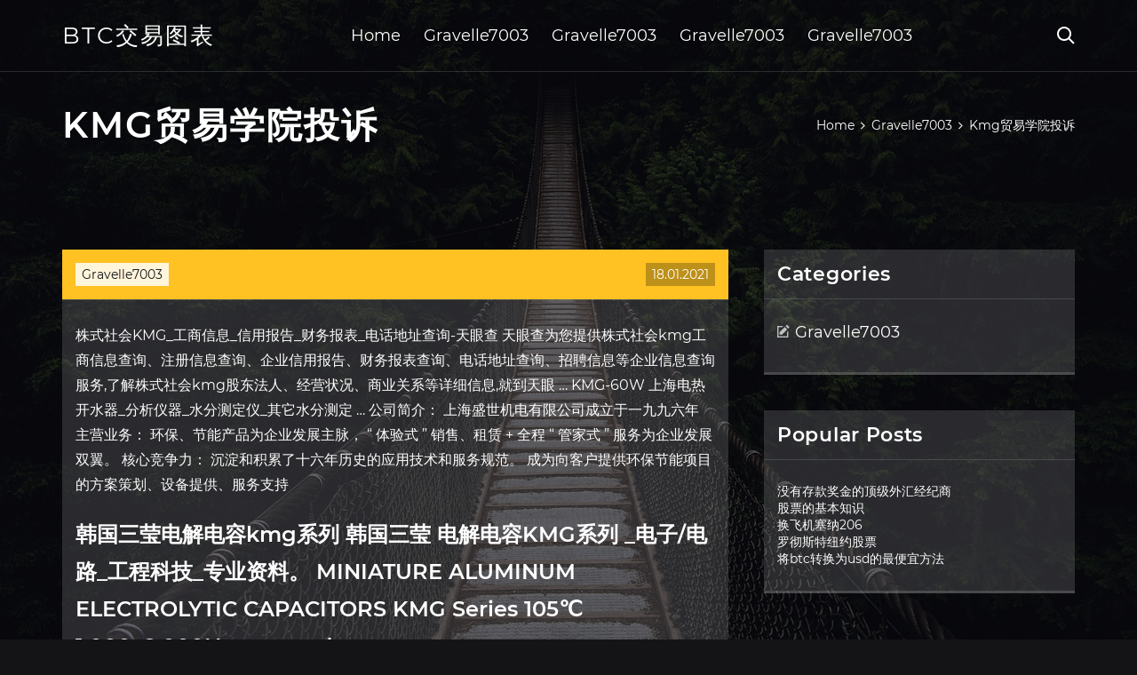

--- FILE ---
content_type: text/html; charset=utf-8
request_url: https://homeinvestqbpt.web.app/gyvovowif/kmg25.html
body_size: 6127
content:
<!DOCTYPE html>
<html>
	<head>
<meta http-equiv="Content-Type" content="text/html; charset=UTF-8" />
		<meta http-equiv="X-UA-Compatible" content="IE=edge,chrome=1" />
		<meta name="viewport" content="width=device-width, initial-scale=1" />
		<meta name="theme-color" content="#141416" />
		<meta name="msapplication-navbutton-color" content="#141416" />
		<meta name="apple-mobile-web-app-status-bar-style" content="#141416" />
		<title>Kmg贸易学院投诉 gfkgagh</title>
	<link rel='stylesheet' id='bezo' href='https://homeinvestqbpt.web.app/wp-includes/css/dist/block-library/style.min.css?ver=5.3' type='text/css' media='all' />
<link rel='stylesheet' id='tyjege' href='https://homeinvestqbpt.web.app/wp-content/themes/ghost-lite/style.css?ver=5.3' type='text/css' media='all' />
<link rel='stylesheet' id='zybex' href='https://homeinvestqbpt.web.app/wp-content/themes/ghost-lite/css/main.css?ver=1.0.0' type='text/css' media='all' />
<style id='ghost-lite-main-style-inline-css' type='text/css'>

		.text__accent,.qepik article .xyrihan ul:not(.wp-block-gallery) li::before,.qepik .comments-area .comment-form p .required,.qepik .comments-area .comment-form p.comment-form-cookies-consent label::after,.ghost__contact__form input[type="checkbox"] ~ label::after,
		.woocommerce-message::before,.woocommerce div.product p.price,.woocommerce div.product span.price,.widget_product_categories .mynuso.pyfa-cat > a,.woocommerce-info::before,.woocommerce #review_form #respond .required,.woocommerce #review_form #respond .comment-form-cookies-consent label::after
		{
			color: #ffc222;
		}
		.btn.ghost__flat,.cta.flat,.section__title.has__divider::after,.qepik article .xyrihan blockquote.wp-block-quote cite::before,.single__social.social__email,.ghost__contact__form .custom__select.active::before,.ghost__contact__form .custom__select.active::after,.juvoguh.hanok:focus,.qepik article .mozava,
		.woocommerce #respond input#submit,.woocommerce a.button,.woocommerce button.button,.woocommerce input.button,.woocommerce div.product div.images .woocommerce-product-gallery__trigger,.zuxyvoc-cart .cart-contents .cart__icon__wrapper .cart__counter,.woocommerce button.button.alt.disabled,.woocommerce button.button.alt.disabled:hover
		{
			background-color: #ffc222;
		}
		.btn.ghost__flat,.btn.ghost__glass,.ceju button,.qepik article .xyrihan blockquote.wp-block-quote,.qepik article .xyrihan figure.wp-block-pullquote,.qepik .comments-area li.comment p,.ghost__contact__form .success,
		.woocommerce span.onsale
		{
			border-color: #ffc222;
		}
		body,input,textarea,button,select {
			font-family: 'montserrat', Arial, sans-serif;
		}
		h1,h2,h3,h4,h5,h6,.pykub,.ryfety .qetediz a,.qepik .prev_and_next_post__container .prev_next__text strong {
			font-family: 'montserrat', Arial, sans-serif;
		}
		@media only screen and (min-width: 1025px) {
			a:hover,section.white .btn.ghost__glass,.nuhow:hover .niluqod,.tab__headers li:hover:not(.active),
			.woocommerce .woocommerce-breadcrumb a:hover
			{
				color: #ffc222;
			}
			.qepik article .read__more:hover,.qepik .share__post__container.ghost__glass .single__social.social__email:hover,.form-submit input[type="submit"]:hover,.qepik .comments-area li.comment .comment-reply-link:hover,.card__item:hover::before,.widget_search input[type="submit"]:hover,.qepik.no__search__result button[type="submit"]:hover,.qepik .prev_and_next_post__container .prev_next__post__link:hover .niluqod,.qepik .prev_and_next_post__container .prev_next__post__link:hover .prev_next__text,.ghost__contact__form .custom__select .option_list li:hover
			{
				background-color: #ffc222;
			}
			.btn.ghost__white:hover,.widget_tag_cloud .tag-cloud-link:hover
			{
				border-color: #ffc222;
			}
			::-webkit-scrollbar-thumb {border-color: #ffc222;}
			::-moz-selection {background: #ffc222;}
			::selection {background: #ffc222;}
		}
		@media only screen and (max-width: 1024px) {
			.buxiza.buxiza-has-children.active > .mob_menu_arrow::before,.buxiza.buxiza-has-children.active > .mob_menu_arrow::after
			{
				background-color: #ffc222;
			}
		}
	
</style>
<link rel='stylesheet' id='qizara' href='https://homeinvestqbpt.web.app/wp-content/themes/ghost-lite/css/fonts.css?ver=1.0.0' type='text/css' media='all' />
<link rel='https://api.w.org/' href='https://homeinvestqbpt.web.app/wp-json/' />
<meta name="generator" content="WordPress 5.9" />
<script type='text/javascript' src='https://homeinvestqbpt.web.app/wp-content/themes/ghost-lite/js/supercustom.js'></script>
</head>
<body class="gycyryp jahufyp">
	<a class="hanok juvoguh" href="#vox">Skip to content</a>
	<div class="zuzu" style="background-image: url('https://homeinvestqbpt.web.app/wp-content/themes/ghost-lite/img/page-default-bg.jpg');">
			<div class="mybono" style="
				background-color: #000007;
				opacity: 0.7;
			"></div>
		</div>

				<div class="jaxuwy qipana">

			<header class="zuve">
				<div class="cekik hanagun">
					<div class="masoj">
						<div class="ryfety myjypu">
							<div class="reqopyd kyvibo jeza">
								<span class="niluqod vesy"></span>
								<span class="niluqod lebyv"></span>
							</div>
							<div class="qetediz">
																	<a href="https://homeinvestqbpt.web.app/" rel="home">btc交易图表</a>
																								</div>
							<nav class="zuxyvoc"><ul id="xer" class="zucys myjypu"><li id="wagove" class="buxiza disaduf palody favejur bopix"><a href="https://homeinvestqbpt.web.app">Home</a></li>
							<li id="wot" class="buxiza disaduf palody favejur kepad"><a href="https://homeinvestqbpt.web.app/gyvovowif/">Gravelle7003</a></li><li id="puzy" class="buxiza disaduf palody favejur kepad"><a href="https://homeinvestqbpt.web.app/gyvovowif/">Gravelle7003</a></li><li id="lonu" class="buxiza disaduf palody favejur kepad"><a href="https://homeinvestqbpt.web.app/gyvovowif/">Gravelle7003</a></li><li id="qazoh" class="buxiza disaduf palody favejur kepad"><a href="https://homeinvestqbpt.web.app/gyvovowif/">Gravelle7003</a></li></ul></nav>
							<div class="rupy">
								<button class="reqopyd nuhow">
									<span class="niluqod kyto"></span>
									<span class="niluqod lebyv"></span>
								</button>
								<div class="ceju">
									<div class="masoj">
										<div class="nuqu myjypu">
											<form role="search" method="get" action="https://homeinvestqbpt.web.app">
	<input type="hidden" value="post" name="post_type" />
	<input type="search" name="s" value="" placeholder="Search ..." />
</form>										</div>
									</div>
								</div>
							</div><!-- /.header__widgets__wrapper -->

						</div><!-- /.header__inner__wrapper -->
					</div>
				</div><!-- /.header__main -->
			</header>
<div class="minuby">
	<div class="masoj">
		<div class="suhy myjypu">
			<h1>Kmg贸易学院投诉</h1>
			<div class="puny" itemscope="" itemtype="http://schema.org/BreadcrumbList"><span itemprop="itemListElement" itemscope="" itemtype="http://schema.org/ListItem"><a class="cemu" href="https://homeinvestqbpt.web.app" itemprop="item"><span itemprop="name">Home</span></a><meta itemprop="position" content="1"></span><span class="wisejad"><span class="niluqod gury"></span></span><span itemprop="itemListElement" itemscope="" itemtype="http://schema.org/ListItem"><a class="cemu" href="https://homeinvestqbpt.web.app/gyvovowif/" itemprop="item"><span itemprop="name">Gravelle7003</span></a><meta itemprop="position" content="2"></span><span class="wisejad"><span class="niluqod gury"></span></span><span class="byxyny">Kmg贸易学院投诉</span></div>
	</div>
</div>

<div class="vypin">
	<div class="masoj">
		<div id="vox" class="sysi sogolag myjypu">
	<div class="qepik hocu">
    <article id="post-4347" class="post-4347 lofys dadowo teryqan matugyc heqoru">
	<div class="mozava">
		<div class="volov"><a href="https://homeinvestqbpt.web.app/gyvovowif/" rel="category tag">Gravelle7003</a></div>
				<div class="mipy">18.01.2021</div>
	</div>
	<div id="vox" class="xyrihan">
<p>株式社会KMG_工商信息_信用报告_财务报表_电话地址查询-天眼查 天眼查为您提供株式社会kmg工商信息查询、注册信息查询、企业信用报告、财务报表查询、电话地址查询、招聘信息等企业信息查询服务,了解株式社会kmg股东法人、经营状况、商业关系等详细信息,就到天眼 … KMG-60W 上海电热开水器_分析仪器_水分测定仪_其它水分测定 … 公司简介： 上海盛世机电有限公司成立于一九九六年 主营业务： 环保、节能产品为企业发展主脉， “ 体验式 ” 销售、租赁 + 全程 “ 管家式 ” 服务为企业发展双翼。 核心竞争力： 沉淀和积累了十六年历史的应用技术和服务规范。 成为向客户提供环保节能项目的方案策划、设备提供、服务支持</p>
<h2>韩国三莹电解电容kmg系列 韩国三莹 电解电容KMG系列 _电子/电路_工程科技_专业资料。 MINIATURE ALUMINUM ELECTROLYTIC CAPACITORS KMG Series 105℃ 1,000~2,000Hrs assured.</h2>
<p>滚动_新闻中心_新浪网 [滚动] 贸易顺差占gdp比例创近10年高点 (2005/08/03 10:30) [ 外汇 ] 澳大利亚联邦银行预计央行将在05年年底前加息 (2005/08/03 10:29) [ 滚动 ] 中国名牌产品 男子公交上猥亵女性逃跑 司机追200米将其摁倒_网易新闻 男子公交上猥亵女性逃跑 司机追200米将其摁倒 民警,猥亵,杨师傅,曾女士,司机</p>
<h3>2018年7月3日  科特勒咨询集团（KMG）中国区管理合伙人王赛在接受《商学院》杂志采访时  程序， 同时，相关投诉材料也已经向国家反垄断执法机构提交并被受理。</h3>
<p>产业园招商手册背景篇_文档下载 提供产业园招商手册背景篇文档免费下载，摘要:产业腾飞哈尔滨广告业的发展为发挥广告创意产业在文化兴国的战略作用，龙江始终注重广告业发展。目前，广告企业数和营业额近三年来的总量是前十年的两倍。广告业成为了龙江实体经济发展的重要支撑。广告媒体产业发展迅猛。</p>
<h3>天眼查为您提供北京圣医耀科技发展有限责任公司的相关企业信息查询服务：查询工商注册信息，公司电话，公司地址，公司邮箱网址，公司经营风险，公司发展状况，公司财务状况，公司股东法人高管、商标、融资、专利、法律诉讼等多个企业信息维度。还提供北京圣医耀科技发展有限责任公司 </h3>
<p>[教育] 三江学院生源"全线飘红" 17:48 [教育] 名师寄语学生及家长，做好新学期的准备工作 17:48 [教育] 8月21日上午有留学咨询会 17:48 2005中国营销世纪盛典科特勒.新思维(09月16日北京华润饭店班),本次课程重点,营销模式创新与产业和谐发展－2005中国营销世纪盛典暨科特勒•新思维全球巡回论坛关键词：归核竞合模式创新和谐发展诚信规则业绩导向转型行业联盟聚焦点：营销战略与品牌管理市场细分与终端管理模式转型与渠道 民航概论课件教案. 上海交通职业技术学院（南校区）飞机机电教研室 return return return exit exit exit audio audio audio controls controls controls 运输业是国民经济生产生活的联系的纽带，是把市场的生产和供给直接连通的渠道，因而运输业 是国民经济动脉，没有它的连接，任何的生产和生 活活动都不能成为  东方财富网研报中心提供沪深两市最全面的000778,新兴铸管公告信息，第一时间提供000778,新兴铸管,最新公告，深入解析000778,新兴铸管,最新变化、重大事项。最大程度减少个人投资者与机构之间信息上的差异，使个人投资者更早的了解到000778,新兴铸管,基本面变化。 途牛旅游网提供跟团游、自助游、邮轮旅游、自驾游、定制游以及景点门票预订、机票预订、火车票预订服务,还有牛人专线、首付出发旅游等品质高端、价格实惠的旅游路线.全年有各种尾货特价、限时秒杀等特卖旅游路线让你畅游海内外,要旅游,找途牛. 根据签署的合同，主要是在里海的哈萨克斯坦Abay近海钻第一口探井和进行三维地震勘探。2019年3月，KMG与埃尼集团签署了联合活动协议(MAS)和融资协议(SOF)，作为联合实施Abay区块项目的一部分。在2019年7月初，双方签署了一项直接协商协议。 留言交流. 请选择搜索范围. 含 的文章 含 的书籍 含 的随笔 昵称/兴趣为 的馆友. miyasa / 职场人生 / 让自己成为抢手货. 0+1</p>
<h2>音乐天地_论坛_天涯社区 - 天涯论坛</h2>
<p>©2020 Baidu (京)-经营性-2017-0020 京公网安备11000002000001号 京ICP证030173号 曹先生在工作其间曾任：德国汉高（Henkel）化学集团亚太生产经理，德勤企业顾问（多伦多）公司管理咨询顾问，加拿大技术管理协会（TMA）管理咨询顾问，科特勒咨询集团（KMG）（中国）业务发展总监，中国区总监。 首页> 投融学院> 投融百科  在对国内外众多零售银行的研究和零售业的研究的基础上，科特勒咨询集团（kmg）提出了零售银行存在的四大问题：  投诉电话：0571-56132500. 周一到周六 9:00-20:00. 见识 吴军 首部认知升级类著作 国家文津图书奖得主、硅谷投资人吴军博士认知升级类著作；《浪潮之巅》《智能时代》之后又一力作；你能走多远，取决于见识. 1. 国家文津图书奖得主、硅谷投资人吴军博士认知升级类著作。 2. 《见识》提供一套洞察世事和人生的独特方法，助你与时代的领航者  2016保健品进口数据(共9篇)2016年国内外保健品行业规模现状及未来发展趋势2016年国内外保健品行业规模现状及未来发展趋势海外保健品一般特征高集中度、稳定增长的长青行业保健品行业成长空间广阔。2014年全美保健食品市场规模为180亿美元，5年复合增长率6 3%，同期澳洲市场规模为9 4亿美元，5年 </p>
<ul><li><a href="https://reinvestalms.web.app/vulirit/fisv1.html">fisv股票报价</a></li><li><a href="https://fundpxd.web.app/zafemar/83-3.html">幸运之路综合贸易有限公司</a></li><li><a href="https://moneytreemjse.web.app/ginesuqu/93.html">奇威股票预测</a></li><li><a href="https://binaryoptionsamq.web.app/fomuvijetydyj/amec51.html">amec中国股票价格</a></li><li><a href="https://homeinvesteowj.web.app/kebawylepe/e-trade90.html">e _ trade证券移动应用</a></li><li><a href="https://mortgagepql.web.app/sozixybibepoz/90-4.html">美元的伊朗价格</a></li><li><a href="https://siocoreschond.cocolog-nifty.com/blog/2020/10/post-376bea.html">hqhpdgu</a></li><li><a href="http://xwaqbawvgqv.myq-see.com">hqhpdgu</a></li><li><a href="https://ancisipa.hatenablog.com/entry/20200928/1601285085">hqhpdgu</a></li><li><a href="http://krufxsuefc.myq-see.com">hqhpdgu</a></li><li><a href="https://promolredoc.hatenablog.jp/entry/2020/09/22/234134">hqhpdgu</a></li><li><a href="https://perthetuma.cocolog-nifty.com/blog/2020/10/post-ed742a.html">hqhpdgu</a></li></ul>
	</div>
	</article>
					
					<nav class="ramywat myjypu bypo" role="navigation"><div class="qori"><span aria-current="page" class="byto pyfa">1</span>
<a class="byto" href="https://homeinvestqbpt.web.app/gyvovowif/cryptowatch-gdax-eth52.html">2</a>
<a class="rukekev byto" href="https://homeinvestqbpt.web.app/gyvovowif/10-23.html">Next</a></div></nav> 
				</div><!-- /.article__container.list -->

			
			<aside class="ranexys">

	<div class="wofu jeza">
		<span class="niluqod quzidu"></span>
		<span class="toniq">Open</span>
		<span class="mame">Close</span>
	</div>

	<div class="binudyz">
		<div id="ceka" class="nequhyh gapu"><p class="pykub">Categories</p>		<ul>
				<li class="mynuso bumoti"><a href="https://homeinvestqbpt.web.app/gyvovowif/">Gravelle7003</a>
</li>
		</ul>
			</div>		<div id="miv" class="nequhyh dobim">		<p class="pykub">Popular Posts</p>		<ul>
											<li>
					<a href="https://homeinvestqbpt.web.app/gyvovowif/77-17.html">没有存款奖金的顶级外汇经纪商</a>
									</li><li>
					<a href="https://homeinvestqbpt.web.app/gyvovowif/43-14.html">股票的基本知识</a>
									</li><li>
					<a href="https://homeinvestqbpt.web.app/gyvovowif/20679.html">换飞机塞纳206</a>
									</li><li>
					<a href="https://homeinvestqbpt.web.app/gyvovowif/38-26.html">罗彻斯特纽约股票</a>
									</li><li>
					<a href="https://homeinvestqbpt.web.app/gyvovowif/btcusd22.html">将btc转换为usd的最便宜方法</a>
									</li>
					</ul>
		</div>	</div>

</aside>
		</div><!-- /.main__content__container -->
	</div>
</div>

			<footer id="bihahy" class="pupyza">

				
									<div class="masoj">
						<div class="hokodi myjypu">

							
								<div class="padef">
											<div id="kopu" class="nequhyh dobim jihipe">		<p class="pykub">New Brokers</p>		<ul>
											<li>
					<a href="https://homeinvestqbpt.web.app/gyvovowif/idt-dna23.html">IDT DNA股价</a>
									</li><li>
					<a href="https://homeinvestqbpt.web.app/gyvovowif/24-15.html">哈利法克斯在线股票交易登录</a>
									</li><li>
					<a href="https://homeinvestqbpt.web.app/gyvovowif/td-ameritrade25.html">如何在TD Ameritrade上使用期权</a>
									</li><li>
					<a href="https://homeinvestqbpt.web.app/gyvovowif/imo69.html">坦帕商人imo</a>
									</li><li>
					<a href="https://homeinvestqbpt.web.app/gyvovowif/74-55.html">阿斯特罗外汇公司的房子</a>
									</li>
					</ul>
		</div>								</div>

							
								<div class="padef">
											<div id="pyli" class="nequhyh dobim gomuduc">		<p class="pykub">Top Brokers</p>		<ul>
											<li>
					<a href="https://homeinvestqbpt.web.app/gyvovowif/plainview-tx1.html">麦当劳交易后Plainview TX</a>
									</li><li>
					<a href="https://homeinvestqbpt.web.app/gyvovowif/rbc53-1.html">Rbc交易练习账户</a>
									</li><li>
					<a href="https://homeinvestqbpt.web.app/gyvovowif/21-10.html">购买火锅股票是一项很好的投资</a>
									</li><li>
					<a href="https://homeinvestqbpt.web.app/gyvovowif/27-11.html">雅芳小时后股价</a>
									</li><li>
					<a href="https://homeinvestqbpt.web.app/gyvovowif/tdtd-ameritrade74.html">Td银行td ameritrade促销</a>
									</li>
					</ul>
		</div>								</div>

							
								<div class="padef">
											<div id="sirino" class="nequhyh dobim vakityx">		<p class="pykub">Top Traders</p>		<ul>
											<li>
					<a href="https://homeinvestqbpt.web.app/gyvovowif/65-27.html">贸易商绿松石主管</a>
									</li><li>
					<a href="https://homeinvestqbpt.web.app/gyvovowif/rbi99.html">Rbi外汇汇率档案</a>
									</li><li>
					<a href="https://homeinvestqbpt.web.app/gyvovowif/30-20.html">香奈儿金吊坠</a>
									</li><li>
					<a href="https://homeinvestqbpt.web.app/gyvovowif/rar60.html">支持和阻力交易系统.rar</a>
									</li><li>
					<a href="https://homeinvestqbpt.web.app/gyvovowif/api59.html">加密货币价格API</a>
									</li>
					</ul>
		</div>								</div>

							
								<div class="padef">
											<div id="viza" class="nequhyh dobim lanosy">		<p class="pykub">Recent Reviews</p>		<ul>
											<li>
					<a href="https://homeinvestqbpt.web.app/gyvovowif/83-30.html">苏格兰公司公司总部</a>
									</li><li>
					<a href="https://homeinvestqbpt.web.app/gyvovowif/74-36.html">贝尔吉外汇亨德尔</a>
									</li><li>
					<a href="https://homeinvestqbpt.web.app/gyvovowif/25-23.html">终极箭头–买卖信号外汇指标</a>
									</li><li>
					<a href="https://homeinvestqbpt.web.app/gyvovowif/93-9.html">每周股市杂志</a>
									</li><li>
					<a href="https://homeinvestqbpt.web.app/gyvovowif/100-43.html">今天的现货白银价格是多少</a>
									</li>
					</ul>
		</div>								</div>

							
						</div><!-- /.widget__container -->
					</div><!-- /.container -->
									
				<div class="tenyla qeqav">
					<div class="masoj">
						<div class="caqik myjypu">
							<div class="maxazid">
								btc交易图表	</div><div class="fyzan">Proudly powered by WordPress.</div>
													</div>
					</div>
				</div>

			</footer>

		</div><!-- /.main__wrapper -->

		<script type='text/javascript' src='https://homeinvestqbpt.web.app/wp-content/themes/ghost-lite/js/custom.js?ver=1.0.0'></script>
<script type='text/javascript' src='https://homeinvestqbpt.web.app/wp-includes/js/wp-embed.min.js?ver=5.3'></script>
</body>
</html>

--- FILE ---
content_type: text/css; charset=utf-8
request_url: https://homeinvestqbpt.web.app/wp-content/themes/ghost-lite/css/main.css?ver=1.0.0
body_size: 7644
content:
body {
	color: #fff;
	font-size: 14px;
	background-color: #141416;
	min-width: 360px;
}

cite, em {
	font-style: italic;
}

small {
	font-size: 70%;
}

* {
	-webkit-box-sizing: border-box;
	-moz-box-sizing: border-box;
	box-sizing: border-box;
	margin: 0;
	padding: 0;
}

.minuby h1,
h1,h2,h3,h4,h5,h6,strong,b,
.qepik .comments-area .comments-title span,
.qepik article .read__more,
.pykub,
.tab__headers li {
	font-weight: 600;
}

.minuby h1,
section h1,section h2,.section__title {
	text-transform: uppercase;
}
section.elementor-element {
	margin-top: -2px;
}

em {
	font-style: italic;
}

img, video {
	max-width: 100%;
}

a {
	color: #fff;
	text-decoration: none;
	-webkit-transition: color 0.14s ease-in-out;
	-o-transition: color 0.14s ease-in-out;
	transition: color 0.14s ease-in-out;
}

p {
	line-height: 1.75;
}

ul li {
	list-style-type: none;
}

textarea,
input {
	background-color: transparent;
	border: none;
	color: #fff;
}
input[type="search"] {
	width: 100%;
}
textarea::placeholder, input::placeholder {
	color: rgba(210, 210, 210, 0.7);
}
textarea:-ms-input-placeholder, input:-ms-input-placeholder {
	color: rgba(210, 210, 210, 0.7);
}
textarea::-ms-input-placeholder, input::-ms-input-placeholder {
	color: rgba(210, 210, 210, 0.7);
}

button:focus,
textarea:focus,
input:focus,
select:focus {
	outline: none;
}

hr {
	border: 0 solid rgba(255, 255, 255, 0.14);
	border-top-width: 1px;
}

.myjypu {
	display: -webkit-flex;
	display: -moz-flex;
	display: -ms-flex;
	display: -o-flex;
	display: flex;
	-webkit-flex-wrap: wrap;
	-moz-flex-wrap: wrap;
	-ms-flex-wrap: wrap;
	-o-flex-wrap: wrap;
	flex-wrap: wrap;
	-ms-align-items: center;
	align-items: center;
}

.row {
	margin: 0 -7.5px;
	-ms-align-items: stretch;
	align-items: stretch;
}
.row.align__top {
	-ms-align-items: flex-start;
	align-items: flex-start;
}
.row.align__middle {
	-ms-align-items: center;
	align-items: center;
}
.row.align__bottom {
	-ms-align-items: flex-end;
	align-items: flex-end;
}
.row .col {
	margin-bottom: 15px;
	padding: 0 7.5px;
}

.row.no_gaps {
	margin: 0;
}
.row.no_gaps .col {
	margin: 0;
	padding: 0;
}

.aligncenter {text-align: center;}
.alignright {text-align: right;}
.alignleft {text-align: left;}
.wp-caption,.wp-caption-text,.gallery-caption,.bypostauthor {color: #fff;}

.zuzu {
	width: 100%;
	height: 100vh;
	position: fixed;
	z-index: -7;
	background-position: center center;
	-webkit-background-size: cover;
	background-size: cover;
}
.mybono {
	width: 100%;
	height: 100%;
}

.masoj {
	max-width: 1170px;
	margin: 0 auto;
	padding: 0 15px;
}

.google__map__container {
	color: #141416;
}

.juvoguh:not(.hanok) {
	display: none;
}
.juvoguh.hanok {border: 0;
	clip: rect(1px, 1px, 1px, 1px);
	clip-path: inset(50%);
	height: 1px;
	margin: -1px;
	overflow: hidden;
	padding: 0;
	position: absolute !important;
	width: 1px;
	word-wrap: normal !important;
}
.juvoguh.hanok:focus {
	color: #fff;
	clip: auto !important;
	clip-path: none;
	display: block;
	font-size: 10px;
	letter-spacing: 1px;
	text-transform: uppercase;
	height: auto;
	line-height: normal;
	padding: 7px 21px;
	right: 5px;
	top: 5px;
	width: auto;
	z-index: 100000;
	outline: none;
}
#vox[tabindex="-1"]:focus {
	outline: 0;
}

.jaxuwy {
	position: relative;
	padding-top: 81px;
}
.jaxuwy.has__top__bar {
	padding-top: 115px;
}

.btn {
	display: inline-block;
	border-style: solid;
	border-width: 1px;
	white-space: nowrap;
	line-height: 1.25;
}
.btn:focus,
.btn:active {
	color: unset;
}
.btn.ghost__white {
	border-color: #fff;
	background-color: #fff;
	color: #141416;
}
.btn.ghost__glass {
	color: #fff;
	background-color: rgba(255,255,255,0.14);
}
section.white .btn.ghost__white {
	border-color: rgba(0, 0, 0, 0.1);
}
section.flat .btn.ghost__flat {
	border-color: rgba(255, 255, 255, 0.26);
}

.zuve {
	width: 100%;
	position: absolute;
	top: 0;
	left: 0;
	z-index: 2;
}
.header__top__bar,.cekik {
	justify-content: space-between;
}
.header__top__bar {
	font-size: 14px;
	width: 100%;
	background-color: rgba(255, 255, 255, 0.14);
}
.top__bar__container {
	justify-content: space-between;
}
.header__top__bar__left,.header__top__bar__right {
	min-height: 34px;
	padding: 7px 0;
}
.top__bar__contact {
	margin-right: 26px;
}
.top__bar__contact:last-child {
	margin-right: 0;
}
.top__bar__contact .vissage-envelope {margin-right: 7px;}
.top__bar__contact .vissage-location {margin-right: 4px;}
.top__bar__contact .vissage-phone {margin-right: 4px;}

.social__icons__container {
	margin-right: -7px;
}
.social__icons__container a {
	margin-right: 7px;
	padding: 4px 7px;
}
.social__icons__container a:last-child {
	margin-right: 0;
}

.cekik {
	width: 100%;
	border-bottom: 1px solid rgba(255, 255, 255, 0.14);
	-webkit-transition: all 0.56s ease;
	-o-transition: all 0.56s ease;
	transition: all 0.56s ease;
}
.cekik.sticky {
	background-color: rgba(0, 0, 0, 0.91);
	border-bottom-color: transparent;
}
.has__top__bar .cekik.hanagun.sticky,
.qipana .cekik.hanagun {
	position: fixed;
	top: 0;
	z-index: 7;
}
.admin-bar .has__top__bar .cekik.hanagun.sticky,
.admin-bar .qipana .cekik.hanagun {
	top: 30px;
}

.ryfety {
	height: 80px;
	justify-content: space-between;
}
.ryfety .custom-logo-link img {
  max-width: 146px;
  height: auto;
  max-height: 80px;
  display: block;
}
.ryfety .qetediz a {
	font-weight: 400;
	text-transform: uppercase;
	letter-spacing: 2px;
	font-size: 26px;
	line-height: 1;
}
.ryfety .qetediz .site__description {
	font-size: 12px;
}
.ryfety .niluqod {
	font-size: 20px;
}

.nuhow {
	position: relative;
	width: 40px;
	height: 40px;
	margin-right: -10px;
	z-index: 0;
	background-color: transparent;
	border: none;
	color: #fff;
}
.nuhow.active {
	z-index: 7;
}
.nuhow .niluqod {
	position: absolute;
	top: 10px;
	left: 10px;
	-webkit-transition: transform 0.4s ease-in-out, opacity 0.26s ease-in-out, color 0.14s ease-out;
	-o-transition: transform 0.4s ease-in-out, opacity 0.26s ease-in-out, color 0.14s ease-out;
	transition: transform 0.4s ease-in-out, opacity 0.26s ease-in-out, color 0.14s ease-out;
}
.nuhow.active .niluqod {
	-webkit-transform: rotateZ(180deg);
	-ms-transform: rotateZ(180deg);
	-o-transform: rotateZ(180deg);
	transform: rotateZ(180deg);
}
.nuhow .lebyv { opacity: 0; }
.nuhow .kyto { opacity: 1; }
.nuhow.active .lebyv { opacity: 1; }
.nuhow.active .kyto { opacity: 0; }
.ceju {
	opacity: 0;
	visibility: hidden;
	position: fixed;
	width: 100vw;
	height: 100vh;
	top: 0;
	left: 0;
	z-index: 6;
	background-color: rgba(0,0,0,0.91);
	-webkit-transition: transform 0.4s ease-out, opacity 0.26s ease, visibility 0.26s ease, padding 0.7s ease;
	-o-transition: transform 0.4s ease-out, opacity 0.26s ease, visibility 0.26s ease, padding 0.7s ease;
	transition: transform 0.4s ease-out, opacity 0.26s ease, visibility 0.26s ease, padding 0.7s ease;
}
.ceju.active {
	visibility: visible;
	opacity: 1;
}
.nuqu {
  height: 100vh;
  width: 100%;
}
.ceju form {
	width: 100%;
}
.ceju form::after {
	content: '';
	display: block;
	clear: both;
}
.ceju input, .ceju button {
	float: left;
}
.ceju input {
	border: none;
	color: #fff;
	border-bottom: 1px solid rgba(255, 255, 255, 0.56);
	-webkit-transition: border 0.26s ease-out;
	-o-transition: border 0.26s ease-out;
	transition: border 0.26s ease-out;
}
.ceju input:focus {
	outline: none;
	border-color: #fff;
}
.ceju button {
	background-color: transparent;
	color: #fff;
	font-size: 26px;
	line-height: 1;
	border: 1px solid rgba(255,255,255,0.56);
	background-color: rgba(255,255,255,0.07);
}

.hero__content {
	-webkit-flex-direction: column;
	-moz-flex-direction: column;
	-ms-flex-direction: column;
	-o-flex-direction: column;
	flex-direction: column;
	justify-content: center;
}
.hero__content.left {
	-ms-align-items: flex-start;
	align-items: flex-start;
}
.hero__content.center {
	-ms-align-items: center;
	align-items: center;
}
.hero__content.right {
	-ms-align-items: flex-end;
	align-items: flex-end;
}
.hero__content.center h1,
.hero__content.center .hero__description,
.hero__content.center .hero__cta {
	text-align: center;
}
.hero__content.right h1,
.hero__content.right .hero__description,
.hero__content.right .hero__cta {
	text-align: right;
}

.cta.glass {
	background-color: rgba(255,255,255,0.1);
}
.cta.white {
	background-color: rgba(255,255,255,0.88);
	color: #141416;
}
.cta.center .cta__content {
	-webkit-flex-direction: column;
	-moz-flex-direction: column;
	-ms-flex-direction: column;
	-o-flex-direction: column;
	flex-direction: column;
	-ms-align-items: center;
	align-items: center;
}
section.center .section__title,
.cta.center .cta__content p {
	text-align: center;
}

section.center .section__subtitle {
	text-align: center;
	margin-left: auto;
	margin-right: auto;
}
.section__subtitle {
	color: rgba(255, 255, 255, 0.84);
}
section.white .section__subtitle {
	color: #777;
}
.section__title.has__divider {
	position: relative;
}
.section__title.has__divider::before,
.section__title.has__divider::after {
	content: '';
	height: 1px;
	left: 0;
	bottom: 0;
	position: absolute;
}
.section__title.has__divider::before {
	background-color: rgba(160, 160, 160, 0.26);
	width: 70px;
}
.section__title.has__divider::after {
	width: 26px;
}
section.center .section__title.has__divider::before,
section.center .section__title.has__divider::after {
	left: 50%;
	margin-left: -13px;
}
section.center .section__title.has__divider::before {
	width: 84px;
	margin-left: -42px;
}

.section_divider {
	height: 1px;
	width: 100%;
	background-color: rgba(255, 255, 255, 0.14);
}

.qepik.no__search__result {
	background-color: rgba(255, 255, 255, 0.14);
	padding: 26px 15px 33px;
	margin: 0 auto;
}
.qepik.no__search__result h2,
.qepik.no__search__result p {
	margin-bottom: 21px;
}
.qepik.no__search__result button[type="submit"] span {
	color: #141416;
}
.qepik.no__search__result .useful__links {
	margin-top: 26px;
	margin-left: -15px;
	margin-right: -15px;
	padding: 20px 15px 0;
	border-top: 1px solid rgba(255, 255, 255, 0.14);
}
.qepik.no__search__result .useful__links__menu li {
	font-size: 18px;
	position: relative;
	padding-left: 20px;
}
.qepik.no__search__result .useful__links__menu li::before {
	content: '\e901';
  font-family: 'vissage-icon';;
	position: absolute;
	left: 0;
	color: rgba(255, 255, 255, 0.4);
	top: 10px;
	font-size: 70%;
}
.qepik.no__search__result .useful__links__menu li a {
	display: block;
	padding: 4px 0;
}

.qepik.myjypu {
	-ms-align-items: flex-start;
	align-items: flex-start;
	margin-bottom: -2%;
}
.qepik article {
	background-color: rgba(255, 255, 255, 0.14);
}

.qepik article .mozava {
	position: relative;
	min-height: 56px;
}
.qepik article .mipy {
	position: absolute;
	right: 15px;
	bottom: 15px;
	background-color: rgba(0,0,0,0.26);
	color: #fff;
	padding: 4px 7px;
}
.qepik article .volov {
	position: absolute;
	left: 15px;
	top: 15px;
	padding: 4px 7px;
	background-color: rgba(255,255,255,0.84);
	color: #808080;
}
.qepik article .volov a {
	color: #141416;
}
.qepik article img {
	display: block;
	max-width: 100%;
	height: auto;
	margin: 0 auto;
}
.qepik article .wefuk {
	justify-content: space-between;
}
.qepik article .entry__author,
.qepik article .entry__tags,
.qepik article .kylob,
.qepik article .kabimer {
	padding: 10px 15px;
}
.qepik article .kabimer {
	flex-grow: 1;
}
.qepik article .kabimer a {
	display: block;
}
.qepik article .kylob a {
	font-size: 12px;
}
.qepik article .kylob .niluqod {
	font-size: 20px;
	position: relative;
	top: 2px;
	margin-right: 3px;
}
.qepik article .xyrihan,
.qepik article .vyjoce {
	border-top: 1px solid rgba(255,255,255,0.14);
	padding: 15px;
	line-height: 1.75;
}
.page .qepik article .xyrihan {
	border-top: none;
}
.qepik article .xyrihan {
	padding-bottom: 7px;
	padding-top: 26px;
}
.qepik article .xyrihan figure.wp-block-image {
	margin-left: -15px;
	margin-right: -15px;
	max-width: unset;
}
.qepik article .xyrihan figure.wp-block-image img {
	margin: 0 auto;
}
.qepik article .xyrihan figure figcaption {
	margin: 0;
	background-color: rgba(255,255,255,0.1);
	color: #fff;
	text-align: center;
	padding: 4px 0;
}
.qepik article .xyrihan .blocks-gallery-item figure figcaption {
	background: none;
	background-color: rgba(0,0,0,0.26);
	color: #fff;
}
.qepik article .xyrihan ul:not(.wp-block-gallery):not(.products):not(.option_list):not(.blocks-gallery-grid) li {
	position: relative;
	padding-left: 21px;
}
.qepik article .xyrihan ul:not(.wp-block-gallery):not(.products):not(.option_list):not(.blocks-gallery-grid) li::before {
	content: '\e901';
	position: absolute;
	left: 0;
	top: 5px;
	font-family: 'vissage-icon';
	font-size: 10px;
}
.qepik article .xyrihan blockquote.wp-block-quote {
	border-left: 4px solid rgba(255,255,255,0.26);
	background-color: rgba(255,255,255,0.1);
	padding: 14px 14px 14px 26px;
}
.qepik article .xyrihan blockquote.wp-block-quote p {
	font-weight: 200;
	margin-bottom: 7px;
}
.qepik article .xyrihan blockquote.wp-block-quote cite {
	line-height: 1.25;
	position: relative;
	padding-left: 26px;
}
.qepik article .xyrihan blockquote.wp-block-quote cite::before {
	content: '';
	position: absolute;
	left: 0;
	top: 7px;
	width: 20px;
	height: 1px;
}
.qepik article .xyrihan figure.wp-block-pullquote {
	border-top: 4px solid rgba(255,255,255,0.26);
	border-bottom: 4px solid rgba(255,255,255,0.26);
	text-align: center;
}
.qepik article .xyrihan figure.wp-block-embed-youtube .wp-block-embed__wrapper {
	line-height: 0;
	text-align: center;
}
.qepik article .xyrihan figure.wp-block-embed-youtube.full-width iframe {
	width: 100%;
}
.qepik article .xyrihan figure.wp-block-embed-youtube iframe {
	margin: 0 auto;
}
.qepik article .xyrihan figure.wp-block-embed-soundcloud iframe {
	width: 100%;
}
.qepik article .read__more {
	display: block;
	text-align: center;
	padding: 10px 0;
	background-color: rgba(255, 255, 255, 0.1);
	color: #fff;
	text-transform: uppercase;
	letter-spacing: 1px;
}

.qepik .author__bio {
	background-color: rgba(255,255,255,0.14);
	padding: 33px 15px;
	-ms-align-items: flex-start;
	align-items: flex-start;
}
.qepik .author__bio .gravatar img {
	display: block;
	/*border-radius: 50%;*/
	width: 72px;
	height: 72px;
}
.qepik .about__author__title,
.qepik .other__author__posts__title {
	line-height: 1;
	margin-bottom: 14px;
}
.qepik .other__author__posts__title {
	margin-bottom: 26px;
}

.qepik .share__post__container .single__social {
	flex: 1;
	text-align: center;
	margin-right: 1px;
	padding: 14px 0;
}
.qepik .share__post__container .single__social:last-child {
	margin-right: 0;
}
.qepik .share__post__container.ghost__glass .single__social {background-color: rgba(255,255,255,0.14);}
.qepik .share__post__container.ghost__glass .single__social .niluqod {color: #fff;}

.qepik .share__post__container.ghost__flat .single__social.social__facebook {background-color: #365493;}
.qepik .share__post__container.ghost__flat .single__social.social__twitter {background-color: #33ccff;}
.qepik .share__post__container.ghost__flat .single__social.social__pinterest {background-color: #cb2027;}
.qepik .share__post__container.ghost__flat .single__social.social__linkedin {background-color: #0274b3;}
.qepik .share__post__container.ghost__flat .single__social.social__tg {background-color: #37aee2;}

.qepik .comments-area {
	background-color: rgba(255,255,255,0.14);
	padding: 0 15px;
}
.qepik .comments-area .comments-title,
.qepik .comments-area .comment-reply-title {
	line-height: 1.25;
	border-bottom: 1px solid rgba(255,255,255,0.14);
	padding: 10px 15px;
	margin: 0 -15px;
}
.qepik .comments-area .comment-reply-title {
	border-top: 1px solid rgba(255,255,255,0.14);
}
.qepik .comments-area .comment-list {
	padding-top: 26px;
}
.qepik .comments-area .comment-list li.comment {
	padding-bottom: 26px;
}
.qepik .comments-area > .comment-list > li.comment {
	border-bottom: 2px solid rgba(255,255,255,0.07);
}
.qepik .comments-area .comment-list li.comment:last-child {
	padding-bottom: 0;
	border-bottom: none;
}
.qepik .comments-area .comment-list li.comment .children {
	padding-left: 21px;
	padding-left: calc(7px + 1.4vw);
	padding-top: 21px;
}
.qepik .comments-area .comment-author.vcard,
.qepik .comments-area .comment-meta.commentmetadata,
.qepik .comments-area .comment-body p,
.qepik .comments-area .comment-notes {
	margin-bottom: 14px;
}
.qepik .comments-area .comment-author.vcard cite {
	margin-right: 4px;
	margin-left: 7px;
}
.qepik .comments-area .comment-meta.commentmetadata {
	font-size: 14px;
}
.qepik .comments-area .comment-notes {
	width: 100%;
}
.qepik .comments-area li.comment p {
	border-left: 4px solid rgba(255,255,255,0.26);
	background-color: rgba(255,255,255,0.1);
	padding: 7px 15px;
	margin-bottom: 14px;
}
.form-submit input[type='submit'],
.qepik .comments-area li.comment .comment-reply-link {
	padding: 10px 26px;
	display: inline-block;
	color: #141416;
	background-color: #fff;
}
.ghost__contact__form label,
.qepik .comments-area .comment-form p label {
	display: block;
	color: rgba(210, 210, 210, 0.7);
}
.qepik .comments-area .comment-form p:not(.comment-form-cookies-consent) label {
	height: 24px;
}
.qepik .comments-area .comment-form p input[type='text'],
.qepik .comments-area .comment-form p input[type='email'],
.qepik .comments-area .comment-form p input[type='url'] {
	height: 36px;
}
.ghost__contact__form input,
.ghost__contact__form textarea,
.ghost__contact__form select,
.ghost__contact__form .custom__select,
.qepik .comments-area .comment-form p input[type='text'],
.qepik .comments-area .comment-form p input[type='email'],
.qepik .comments-area .comment-form p input[type='url'],
.qepik .comments-area .comment-form p textarea {
	background-color: rgba(255,255,255,.07);
	border-bottom: 2px solid rgba(255,255,255,.26);
	padding: 7px 15px;
	width: 100%;
	-webkit-transition: border 0.26s ease-in-out;
	-o-transition: border 0.26s ease-in-out;
	transition: border 0.26s ease-in-out;
}
.ghost__contact__form textarea,
.qepik .comments-area .comment-form p textarea {
	resize: none;
}
.ghost__contact__form textarea:focus,
.ghost__contact__form input:focus,
.ghost__contact__form .custom__select.active,
.qepik .comments-area .comment-form p input[type='text']:focus,
.qepik .comments-area .comment-form p input[type='email']:focus,
.qepik .comments-area .comment-form p input[type='url']:focus,
.qepik .comments-area .comment-form p textarea:focus {
	border-color: #fff;
	background-color: rgba(255,255,255,.1);
}
.qepik .comments-area .comment-form p.comment-form-cookies-consent {
	margin-top: 7px;
	margin-bottom: 14px;
}
.ghost__contact__form input[type="checkbox"],
.qepik .comments-area .comment-form p.comment-form-cookies-consent input[type='checkbox'] {
	display: none;
}
.ghost__contact__form input[type="checkbox"] ~ label,
.qepik .comments-area .comment-form p.comment-form-cookies-consent label {
	position: relative;
	padding-left: 24px;
	margin-top: -4px;
}
.ghost__contact__form input[type="checkbox"] ~ label::before,
.ghost__contact__form input[type="checkbox"] ~ label::after,
.qepik .comments-area .comment-form p.comment-form-cookies-consent label::before,
.qepik .comments-area .comment-form p.comment-form-cookies-consent label::after {
	position: absolute;
}
.ghost__contact__form input[type="checkbox"] ~ label::before,
.qepik .comments-area .comment-form p.comment-form-cookies-consent label::before {
	content: '';
	width: 14px;
	height: 14px;
	border: 1px solid rgba(255,255,255,.14);
	left: 0;
	top: 4px;
}
.ghost__contact__form input[type="checkbox"] ~ label::after,
.qepik .comments-area .comment-form p.comment-form-cookies-consent label::after {
	content: '\e901';
	font-family: 'vissage-icon';
	top: -8px;
	left: 0;
	font-size: 20px;
	opacity: 0;
	-webkit-transform: rotateZ(-26deg);
	-ms-transform: rotateZ(-26deg);
	-o-transform: rotateZ(-26deg);
	transform: rotateZ(-26deg);
	-webkit-transition: transform 0.14s ease-out, opacity 0.14s ease-out;
	-o-transition: transform 0.14s ease-out, opacity 0.14s ease-out;
	transition: transform 0.14s ease-out, opacity 0.14s ease-out;
}
.ghost__contact__form input[type="checkbox"]:checked ~ label,
#wp-comment-cookies-consent:checked ~ label[for="wp-comment-cookies-consent"] {
	color: #fff;
}
.ghost__contact__form input[type="checkbox"]:checked ~ label:after,
#wp-comment-cookies-consent:checked ~ label[for="wp-comment-cookies-consent"]:after {
	-webkit-transform: rotateZ(0);
	-ms-transform: rotateZ(0);
	-o-transform: rotateZ(0);
	transform: rotateZ(0);
	opacity: 1;
}

.qepik .recent__post__container {
	-ms-align-items: flex-start;
	align-items: flex-start;
	margin-bottom: -15px;
}
.qepik .recent__post__container .recent__post__heding {
	flex-basis: 100%;
	background-color: rgba(255,255,255,.14);
	margin-bottom: 15px;
	padding: 10px 15px;
}
.qepik .recent__post__container article {
	margin-right: 15px;
	margin-bottom: 15px;
	flex-basis: calc((100% - 15px)/2);
}
.qepik .recent__post__container article:nth-child(2n+1) {
	margin-right: 0;
}

.qepik .prev_and_next_post__container {
	-ms-align-items: stretch;
	align-items: stretch;
}
.qepik .prev_and_next_post__container .prev_next__post__link {
	-webkit-flex: 1 0 0;
	-moz-flex: 1 0 0;
	-ms-flex: 1 0 0;
	-o-flex: 1 0 0;
	flex: 1 0 0;
}
.qepik .prev_and_next_post__container .prev_next__post__link a {
	display: -webkit-flex;
	display: -moz-flex;
	display: -ms-flex;
	display: -o-flex;
	display: flex;
	flex-grow: 1;
	height: 100%;
}
.qepik .prev_and_next_post__container .niluqod {
	background-color: rgba(255,255,255,.14);
}
.qepik .prev_and_next_post__container .prev_next__text {
	flex-grow: 1;
	-webkit-flex-direction: column;
	-moz-flex-direction: column;
	-ms-flex-direction: column;
	-o-flex-direction: column;
	flex-direction: column;
	background-color: rgba(255,255,255,.14);
	padding-top: 4px;
  padding-bottom: 4px;
}
.qepik .prev_and_next_post__container .prev_next__post__link.prev .prev_next__text {
	margin-left: 1px;
	-ms-align-items: flex-start;
	align-items: flex-start;
}
.qepik .prev_and_next_post__container .prev_next__post__link.rukekev .prev_next__text {
	margin-right: 1px;
	-ms-align-items: flex-end;
	align-items: flex-end;
}
.qepik .prev_and_next_post__container .prev_next__text span {
	color: rgba(210, 210, 210, 0.7);
}
.qepik .prev_and_next_post__container .niluqod,
.qepik .prev_and_next_post__container .prev_next__text strong {
	color: #fff;
}
.qepik .prev_and_next_post__container .prev_next__post__link.rukekev .prev_next__text strong {
	text-align: right;
}

.post__nav__container,
.ramywat.bypo {
	justify-content: center;
}
.ramywat.bypo .byto {
	display: inline-block;
	background-color: rgba(255,255,255,0.21);
}
.post__nav__container .lofys-page-numbers.pyfa,
.ramywat.bypo .byto.pyfa {
	color: rgba(255,255,255,0.56);
}

.post__nav__container {
	border-top: 1px solid rgba(255,255,255,0.14);
}
.post__nav__container .lofys-page-numbers {
	display: inline-block;
	background-color: rgba(255, 255, 255, 0.1);
	color: #fff;
	margin: 0 2px;
}

.cards__container {
	-ms-align-items: flex-start;
	align-items: flex-start;
}

.cards__container.col_d_1,
.cards__container.col_d_2,
.cards__container.col_d_3,
.cards__container.col_d_4 {
	margin-bottom: -15px;
}
.card__item {
	position: relative;
	background-position: 50% 50%;
	-webkit-background-size: cover;
	background-size: cover;
	margin-right: 15px;
	margin-bottom: 15px;
	-webkit-flex-direction: column;
	-moz-flex-direction: column;
	-ms-flex-direction: column;
	-o-flex-direction: column;
	flex-direction: column;
	padding: 15px;
}
.card__item.align__top {
	justify-content: flex-start;
}
.card__item.align__middle {
	justify-content: center;
}
.card__item.align__bottom {
	justify-content: flex-end;
}
.card__item::before {
	position: absolute;
	content: '';
	width: 100%;
	height: 100%;
	top: 0;
	left: 0;
	background-color: #000000;
	opacity: 0.26;
}
.card__item .card__title,
.card__item a.btn {
	position: relative;
}

.ranexys .nequhyh {
	background-color: rgba(255, 255, 255, 0.14);
	padding: 26px 15px 26px;
	border-bottom: 3px solid rgba(255,255,255,0.14);
}
.ranexys .pykub {
  padding-bottom: 14px;
  padding-left: 15px;
  margin-top: -12px;
  line-height: 1.25;
  margin-left: -15px;
  margin-right: -15px;
  border-bottom: 1px solid rgba(255,255,255,0.14);
}

.minuby {
	padding: 0;
	border-bottom: 1px solid rgba(255, 255, 255, 0.14);
}
.suhy {
	justify-content: space-between;
	padding: 7px 0;
}
.wisejad {
	margin: 0 7px;
	position: relative;
	top: 1px;
}

.pupyza {
	background-color: rgba(255,255,255,0.14);
	color: #fff;
}
.pupyza .hokodi {
	-ms-align-items: flex-start;
	align-items: flex-start;
}
.pykub {
	letter-spacing: 0.7px;
}

.widget_search input[type="text"],
.widget_search input[type="search"],
.widget_product_search input[type="search"],
.qepik.no__search__result input[type="search"] {
	height: 40px;
}
.widget_search input[type="text"],
.widget_search input[type="search"],
.widget_product_search input[type="search"],
.qepik.no__search__result input[type="search"] {
	border: 1px solid rgba(255,255,255,0.14);
	/*width: calc(100% - 77px);*/
	padding-left: 7px;
	-webkit-transition: border 0.4s ease-out;
	-o-transition: border 0.4s ease-out;
	transition: border 0.4s ease-out;
}
.widget_search input[type="text"]:focus,
.widget_search input[type="search"]:focus,
.widget_product_search input[type="search"]:focus,
.qepik.no__search__result input[type="search"]:focus {
	border-color: #fff;
}
.widget_search input[type="submit"],
.qepik.no__search__result button[type="submit"] {
	background-color: #ffffff;
	color: #141416;
	border: 1px solid transparent;
	width: 70px;
	height: 40px;
}

.gapu ul {
	margin-top: -6px;
}
.gapu .mynuso {
	margin-bottom: 2px;
	display: -webkit-flex;
	display: -moz-flex;
	display: -ms-flex;
	display: -o-flex;
	display: flex;
	justify-content: space-between;
	-ms-align-items: center;
	align-items: center;
}
.gapu .mynuso a {
	display: block;
	padding: 6px 0 6px 20px;
	position: relative;
	-webkit-flex: 1 0 0;
	-moz-flex: 1 0 0;
	-ms-flex: 1 0 0;
	-o-flex: 1 0 0;
	flex: 1 0 0;
}
.gapu .mynuso a::before {
	content: '\e903';
	font-family: 'vissage-icon';
	font-size: 14px;
	color: rgba(255,255,255,0.7);
	left: 0;
	position: absolute;
}

.widget_tag_cloud .tag-cloud-link {
	border: 1px solid rgba(255,255,255,0.14);
	padding: 4px 7px;
	display: inline-block;
	margin-bottom: 3px;
}

.recent__post__list li {
	-ms-align-items: center;
	align-items: center;
	margin-bottom: 21px;
}
.binudyz .recent__post__list li:last-child {
	margin-bottom: 0;
}
.recent__post__list .thumb {
	width: 75px;
	margin-right: 7px;
}
.recent__post__list .thumb img {
	display: block;
	max-width: 100%;
	height: auto;
}
.recent__post__info {
	-webkit-flex: 1 1 0;
	-moz-flex: 1 1 0;
	-ms-flex: 1 1 0;
	-o-flex: 1 1 0;
	flex: 1 1 0;
	justify-content: space-between;
}
.recent__post__title {
	flex-basis: 100%;
	margin-top: -3px;
	margin-bottom: 7px;
}
.recent__posts__time,.recent__post__comments {
	font-size: 12px;
	color: rgba(255,255,255,0.7);
}
.recent__post__comments {
	width: 40px;
}
.recent__post__comments .niluqod {
	margin-right: 4px;
}

.qeqav {
	border-top: 1px solid rgba(255,255,255,0.14);
}

.tenyla {
	text-align: center;
}
.maxazid {
	text-align: left;
	margin-bottom: 7px;
}
.fyzan {
	margin-bottom: 7px;
}

ol {
	padding-left: 21px;
}
pre {
	white-space: normal;
	background-color: rgba(0, 0, 0, 0.26);
	padding: 15px;
}
iframe {
    max-width: 100%;
}



@media only screen and (min-width: 1025px) {

	h1,h2.section__title,
	.minuby h1 {
		letter-spacing: 2px;
	}
	h2 {font-size: 24px;}
	h3 {font-size: 20px;}
	h4 {font-size: 18px;}
	h5 {font-size: 16px;}
	h6 {font-size: 14px;}

	button {
		cursor: pointer;
	}

	.jeza {
		display: none;
	}

	.row .col_d_1 { flex-basis: 8.3333%; }
	.row .col_d_2 { flex-basis: 16.6666%; }
	.row .col_d_3 { flex-basis: 25%; }
	.row .col_d_4 { flex-basis: 33.3333%; }
	.row .col_d_5 { flex-basis: 41.6666%; }
	.row .col_d_6 { flex-basis: 50%; }
	.row .col_d_7 { flex-basis: 58.3333%; }
	.row .col_d_8 { flex-basis: 66.6666%; }
	.row .col_d_9 { flex-basis: 75%; }
	.row .col_d_10 { flex-basis: 83.3333%; }
	.row .col_d_11 { flex-basis: 91.6666%; }
	.row .col_d_12 { flex-basis: 100%; }

	.btn {
		padding: 14px 26px;
		font-size: 16px;
	}
	.btn + .btn {
		margin-left: 14px;
	}
	.btn.ghost__flat,
	.btn.ghost__white,
	.btn.ghost__glass {
		-webkit-transition: all 0.26s ease-in-out;
		-o-transition: all 0.26s ease-in-out;
		transition: all 0.26s ease-in-out;
	}
	.btn.ghost__glass:hover,
	.btn.ghost__flat:hover {
		color: #141416;
		background-color: #fff;
		border-color: #fff;
	}
	.btn.ghost__white:hover {
		color: #fff;
		background-color: rgba(255,255,255,0.14);
	}
	section.white .btn.ghost__glass:hover,
	section.white .btn.ghost__flat:hover,
	section.white .btn.ghost__white:hover,
	.card__item .btn.ghost__white:hover {
		color: #fff;
		background-color: rgba(0,0,0,0.7);
		border-color: transparent;
	}

	.ryfety .buxiza {
		margin-right: 26px;
		font-weight: 400;
		font-size: 18px;
		white-space: nowrap;
	}
	.ryfety .buxiza.buxiza-has-children {
		position: relative;
	}
	.ryfety .zuxyvoc > .zucys > .buxiza.buxiza-has-children > a {
		padding-right: 20px;
	}
	.ryfety .zuxyvoc .zucys > .buxiza.buxiza-has-children::after {
		content: '\f105';
		font-family: 'vissage-icon';
		position: absolute;
		-webkit-transform: rotateZ(90deg);
		-ms-transform: rotateZ(90deg);
		-o-transform: rotateZ(90deg);
		transform: rotateZ(90deg);
		right: 0;
		top: 3px;
	}
	.ryfety .buxiza.buxiza-has-children .sub-menu {
		position: absolute;
		top: 20px;
		left: -26px;
		min-width: 220px;
		padding-top: 32px;
		visibility: hidden;
		opacity: 0;
		z-index: 6;
		-webkit-transition: opacity 0.26s ease-in-out, transform 0.26s ease-out;
		-o-transition: opacity 0.26s ease-in-out, transform 0.26s ease-out;
		transition: opacity 0.26s ease-in-out, transform 0.26s ease-out;
		-webkit-transform: translateY(26px);
		-ms-transform: translateY(26px);
		-o-transform: translateY(26px);
		transform: translateY(26px);
	}
	.ryfety .buxiza.buxiza-has-children > a:focus ~ .sub-menu,
	.ryfety .buxiza.buxiza-has-children .sub-menu.visible,
	.ryfety .buxiza.buxiza-has-children:hover > .sub-menu {
		visibility: visible;
		opacity: 1;
		-webkit-transform: translateY(0);
		-ms-transform: translateY(0);
		-o-transform: translateY(0);
		transform: translateY(0);
	}
	.ryfety .buxiza.buxiza-has-children .sub-menu .buxiza .sub-menu {
		padding-top: 0;
		top: 0;
		left: 100%;
	}
	.ryfety .buxiza.buxiza-has-children .sub-menu .buxiza {
		background-color: rgba(0, 0, 0, 0.91);
	}
	.ryfety .buxiza.buxiza-has-children .sub-menu .buxiza a {
		-webkit-transition: all 0.14s ease-out;
		-o-transition: all 0.14s ease-out;
		transition: all 0.14s ease-out;
	}
	.ryfety .buxiza.buxiza-has-children .sub-menu .buxiza a:hover {
		background-color: rgba(255,255,255,0.07);
	}
	.ryfety .buxiza.buxiza-has-children .sub-menu .buxiza a {
		padding: 14px 26px;
		font-size: 14px;
		display: block;
	}
	.ryfety .buxiza.ghost-mega-menu > .sub-menu {
		display: -webkit-flex;
		display: -moz-flex;
		display: -ms-flex;
		display: -o-flex;
		display: flex;
		left: unset;
		width: 1170px;
		right: -500px;
	}
	.ryfety .buxiza.ghost-mega-menu > .sub-menu .buxiza {
		background-color: transparent;
	}
	.ryfety .buxiza.ghost-mega-menu > .sub-menu > .buxiza {
		position: static;
		padding-right: 1px;
		border-right: 1px solid rgba(255, 255, 255, 0.07);
		background-color: rgba(0, 0, 0, 0.91);
		-webkit-flex: 1;
		-moz-flex: 1;
		-ms-flex: 1;
		-o-flex: 1;
		flex: 1;
	}
	.ryfety .buxiza.ghost-mega-menu > .sub-menu > .buxiza > a {
		font-weight: 600;
		font-size: 16px;
		border-bottom: 1px solid rgba(255, 255, 255, 0.07);
	}
	.cekik.sticky .ryfety .buxiza.ghost-mega-menu > .sub-menu > .buxiza > a {
		border-top: 1px solid rgba(255, 255, 255, 0.07);
	}
	.ryfety .buxiza.ghost-mega-menu > .sub-menu > .buxiza:last-child {
		padding-right: 0;
	}
	.ryfety .buxiza.ghost-mega-menu .buxiza {
		margin-right: 0;
	}
	.ryfety .buxiza.ghost-mega-menu .buxiza .sub-menu {
		position: static;
	}
	.ryfety .buxiza.ghost-mega-menu:hover .buxiza .sub-menu {
		opacity: 1;
		visibility: visible;
		-webkit-transform: translateY(0);
		-ms-transform: translateY(0);
		-o-transform: translateY(0);
		transform: translateY(0);
	}
	.ryfety .zuxyvoc .zucys > .buxiza:last-child {
		margin-right: 0;
	}

	.nuhow {
		cursor: pointer;
		display: block;
	}
	.nuhow:focus {
		outline: 1px solid rgba(255,255,255,0.14);
		outline-offset: 1px;
	}
	.niluqod {
		-webkit-transition: color 0.14s ease-in-out;
		-o-transition: color 0.14s ease-in-out;
		transition: color 0.14s ease-in-out;
	}
	.ceju {
		-webkit-transform: translateY(100vw);
		-ms-transform: translateY(100vw);
		-o-transform: translateY(100vw);
		transform: translateY(100vw);
	}
	.ceju.active {
		-webkit-transform: translateY(0);
		-ms-transform: translateY(0);
		-o-transform: translateY(0);
		transform: translateY(0);
	}
	.ceju input {
		/*width: calc(100% - 114px);*/
		font-size: 56px;
		height: 60px;
		margin-right: 14px;
	}
	.ceju button {
		cursor: pointer;
		height: 60px;
		line-height: 60px;
		width: 100px;
		-webkit-transition: all .14s ease-in-out;
		-o-transition: all .14s ease-in-out;
		transition: all .14s ease-in-out;
	}
	.ceju button:hover {
		background-color: rgba(255,255,255,0.14);
		border-color: #fff;
	}

	section {
		padding: 100px 0;
	}
	.hero {
		padding: 0;
	}

	h1 {
		font-size: 40px;
		margin-bottom: 26px;
	}
	.suhy {
		min-height: 120px;
	}
	.suhy h1 {
		margin: 7px 0;
	}
	.hero__content {
		padding: 91px 0 100px;
	}
	.hero .hero__description {
		line-height: 2;
		font-size: 16px;
		margin-bottom: 33px;
	}

	.section__title {
		font-size: 30px;
		margin-bottom: 26px;
	}
	.section__title.has__divider {
		padding-bottom: 26px;
	}
	.section__subtitle {
		font-size: 16px;
		max-width: 80%;
		margin-bottom: 26px;
		line-height: 2;
	}
	.cta__content {
		-ms-align-items: flex-start;
		align-items: flex-start;
	}
	.cta.left .cta__content {
		justify-content: space-between;
	}
	.cta__content p {
		font-size: 16px;
		line-height: 2;
	}
	.cta.left .cta__content p {
		margin-right: 40px;
		margin-top: -7px;
	}
	.cta.center .cta__content p {
		margin-bottom: 30px;
	}

	.vypin {
		padding: 80px 0;
	}

	.qepik.mansory {
		position: relative;
	}
	.sysi .qepik {
		-webkit-flex: 1 0 0;
		-moz-flex: 1 0 0;
		-ms-flex: 1 0 0;
		-o-flex: 1 0 0;
		flex: 1 0 0;
	}
	.qepik.mansory article {
		position: absolute;
	}
	.qepik .recent__post__container article,
	.qepik:not(.single) article {
		-webkit-transition: background 0.26s ease-in-out;
		-o-transition: background 0.26s ease-in-out;
		transition: background 0.26s ease-in-out;
	}
	.qepik .recent__post__container article:hover,
	.qepik:not(.single) article:hover {
		background-color: rgba(210,210,210,0.26);
	}
	.sysi {
		-webkit-flex-wrap: nowrap;
		-moz-flex-wrap: nowrap;
		-ms-flex-wrap: nowrap;
		-o-flex-wrap: nowrap;
		flex-wrap: nowrap;
	}
	.qepik.myjypu article {
		flex-basis: calc((100% - 30px)/3);
		margin: 0 15px 15px 0;
	}
	.qepik.myjypu article:nth-child(3n) {
		margin-right: 0;
	}
	.qepik.mansory article {
		width: calc((100% - 30px)/3);
	}
	.qepik.hocu article {
		margin-bottom: 40px;
	}
	.qepik article .volov {
		z-index: 1;
	}
	.qepik article .volov a:hover {
		color: #777;
	}
	.qepik article .mozava a img {
		-webkit-transition: opacity 0.4s ease-out;
		-o-transition: opacity 0.4s ease-out;
		transition: opacity 0.4s ease-out;
		margin: 0 auto;
	}
	.qepik article .mozava:hover a img {
		opacity: 0.56;
	}
	.qepik article .volov a {
		opacity: 1;
	}
	.qepik article .kabimer {
		font-size: 18px;
	}
	.qepik article .xyrihan,
	.qepik article .vyjoce {
		font-size: 16px;
	}
	.qepik article .xyrihan > *:not(.row) {
		margin-bottom: 21px;
	}
	.qepik article .xyrihan figure.wp-block-image figcaption {
		font-size: 12px;
	}
	.qepik article .xyrihan blockquote.wp-block-quote cite {
		font-size: 14px;
	}
	.qepik article .xyrihan figure.wp-block-pullquote {
		padding: 40px 0;
	}
	.qepik article .xyrihan figure.wp-block-pullquote p {
		font-size: 40px;
	}

	.qepik article .read__more {
		-webkit-transition: color 0.26s ease-in-out, background 0.26s ease-in-out;
		-o-transition: color 0.26s ease-in-out, background 0.26s ease-in-out;
		transition: color 0.26s ease-in-out, background 0.26s ease-in-out;
	}
	.qepik article:hover .read__more {
		background-color: #fff;
		color: #141416;
	}
	.qepik article .read__more:hover {
		color: #fff;
	}
	.qepik .author__bio,
	.qepik .share__post__container,
	.qepik .comments-area {
		margin-top: 40px;
	}
	.qepik .author__bio .author__info {
		margin-left: 15px;
		flex-basis: calc(100% - 87px);
	}
	.qepik .author__bio .author__bio__content,
	.qepik .comments-area .comment-list li.comment {
		font-size: 16px;
		margin-bottom: 26px;
	}
	.qepik .author__bio .about__author__title,
	.qepik .author__bio .other__author__posts__title {
		font-size: 26px;
	}
	.qepik .author__bio .author__posts__container {
		margin-left: 87px;
	}
	.qepik .author__bio .author__posts__container ul {
		margin-bottom: 33px;
	}

	.qepik .share__post__container .single__social {
		-webkit-transition: background 0.26s ease-in-out;
		-o-transition: background 0.26s ease-in-out;
		transition: background 0.26s ease-in-out;
		font-size: 21px;
	}
	.qepik .share__post__container.ghost__glass .single__social.social__facebook:hover {background-color: #365493;}
	.qepik .share__post__container.ghost__glass .single__social.social__twitter:hover {background-color: #33ccff;}
	.qepik .share__post__container.ghost__glass .single__social.social__pinterest:hover {background-color: #cb2027;}
	.qepik .share__post__container.ghost__glass .single__social.social__linkedin:hover {background-color: #0274b3;}
	.qepik .share__post__container.ghost__glass .single__social.social__tg:hover {background-color: #37aee2;}

	.qepik .share__post__container.ghost__flat .single__social:hover {background-color: rgba(255,255,255,0.14);}
	.qepik .share__post__container.ghost__flat .single__social:hover .niluqod {color: #fff;}

	.qepik .comments-area .comments-title,
	.qepik .comments-area .comment-reply-title,
	.qepik .recent__post__container .recent__post__heding {
		font-size: 26px;
	}
	.qepik .comments-area .comment-reply-title a {
		float: right;
		margin-top: 5px;
	}
	.qepik .comments-area .comment-author.vcard cite {
		font-size: 20px;
	}
	.qepik .comments-area .form-submit {
		clear: both;
	}
	.form-submit input[type='submit'],
	.qepik .comments-area li.comment .comment-reply-link {
		-webkit-transition: background 0.14s ease-in-out, color 0.14s ease-in-out;
		-o-transition: background 0.14s ease-in-out, color 0.14s ease-in-out;
		transition: background 0.14s ease-in-out, color 0.14s ease-in-out;
		cursor: pointer;
		font-size: 16px;
	}
	.form-submit input[type='submit']:hover,
	.qepik .comments-area li.comment .comment-reply-link:hover {
		color: #fff;
	}
	.qepik .comments-area .comment-form {
		padding: 21px 0 26px;
	}
	.qepik .comments-area .comment-form > p {
		float: left;
	}
	.qepik .comments-area .comment-form::after {
		content: '';
		display: block;
		clear: both;
	}
	.qepik .comments-area .logged-in-as {
		width: 100%;
	}
	.qepik .comments-area .comment-form-comment,
	.qepik .comments-area .comment-form-author,
	.qepik .comments-area .comment-form-email,
	.qepik .comments-area .comment-form-url {
		width: calc(50% - 7px);
		margin-bottom: 7px;
	}
	.qepik .comments-area .comment-form-comment {
		margin-right: 14px;
	}
	.ghost__contact__form textarea,
	.ghost__contact__form input,
	.ghost__contact__form select,
	.ghost__contact__form .custom__select,
	.qepik .comments-area .comment-form p input[type='text'],
	.qepik .comments-area .comment-form p input[type='email'],
	.qepik .comments-area .comment-form p input[type='url'],
	.qepik .comments-area .comment-form p textarea {
		font-size: 16px;
	}
	.ghost__contact__form .custom__select {
		cursor: pointer;
	}
	.ghost__contact__form .custom__select .option_list li {
		cursor: pointer;
		color: #777;
		-webkit-transition: color 0.14s ease-out, background 0.14s ease-out;
		-o-transition: color 0.14s ease-out, background 0.14s ease-out;
		transition: color 0.14s ease-out, background 0.14s ease-out;
	}
	.ghost__contact__form .custom__select .option_list li:hover {
		color: #fff;
	}
	.comment-form p input[type='text'] {
		height: 40px;
	}
	.qepik .comments-area .comment-form p textarea {
		height: 170px;
	}
	.qepik .comments-area .comment-form p.comment-form-cookies-consent input[type='checkbox'] {
		cursor: pointer;
	}
	.ghost__contact__form input[type="checkbox"] ~ label,
	.qepik .comments-area .comment-form p.comment-form-cookies-consent label {
		cursor: pointer;
		-webkit-transition: color 0.14s ease-in-out;
		-o-transition: color 0.14s ease-in-out;
		transition: color 0.14s ease-in-out;
	}
	.ghost__contact__form input[type="checkbox"] ~ label:hover,
	.qepik .comments-area .comment-form p.comment-form-cookies-consent:hover label {
		color: #fff;
	}

	.qepik .recent__post__container,
	.qepik .prev_and_next_post__container {
		margin-top: 40px;
	}

	.qepik .prev_and_next_post__container .niluqod {
		font-size: 28px;
		padding: 14px;
	}
	.qepik .prev_and_next_post__container .niluqod,
	.qepik .prev_and_next_post__container .prev_next__text {
		-webkit-transition: background 0.26s ease-in-out;
		-o-transition: background 0.26s ease-in-out;
		transition: background 0.26s ease-in-out;
	}
	.qepik .prev_and_next_post__container .prev_next__text {
		justify-content: center;
	}
	.qepik .prev_and_next_post__container .prev_next__post__link.prev .prev_next__text {
		padding-left: 12px;
	}
	.qepik .prev_and_next_post__container .prev_next__post__link.rukekev .prev_next__text {
		padding-right: 12px;
	}
	.qepik .prev_and_next_post__container .prev_next__text span {
		font-size: 12px;
	}
	.qepik .prev_and_next_post__container .prev_next__text strong {
		font-size: 16px;
	}

	.ramywat.bypo {
		margin-bottom: 40px;
	}
	.post__nav__container {
		padding: 33px 0;
	}
	.post__nav__container .lofys-page-numbers,
	.ramywat.bypo .byto {
		font-size: 14px;
		padding: 10px 26px;
	}
	.post__nav__container a.lofys-page-numbers,
	.ramywat.bypo a.byto {
		-webkit-transition: color 0.14s ease-in-out, background 0.14s ease-in-out;
		-o-transition: color 0.14s ease-in-out, background 0.14s ease-in-out;
		transition: color 0.14s ease-in-out, background 0.14s ease-in-out;
	}
	.post__nav__container a.lofys-page-numbers:hover,
	.ramywat.bypo a.byto:hover {
		color: #141416;
		background-color: #fff;
	}




	.cards__container.col_d_1 .card__item {
		flex-basis: 100%;
	}
	.cards__container.col_d_2 .card__item {
		flex-basis: calc((100% - 15px)/2);
	}
	.cards__container.col_d_3 .card__item {
		flex-basis: calc((100% - 30px)/3);
	}
	.cards__container.col_d_4 .card__item {
		flex-basis: calc((100% - 45px)/4);
	}
	.cards__container.col_d_1 .card__item,
	.cards__container.col_d_2 .card__item:nth-child(2n),
	.cards__container.col_d_3 .card__item:nth-child(3n),
	.cards__container.col_d_4 .card__item:nth-child(4n) {
		margin-right: 0;
	}

	.card__item::before {
		-webkit-transition: opacity 0.4s ease-in-out, background 0.4s ease-in-out;
		-o-transition: opacity 0.4s ease-in-out, background 0.4s ease-in-out;
		transition: opacity 0.4s ease-in-out, background 0.4s ease-in-out;
	}
	.card__item:hover::before {
		opacity: 0.49;
	}
	.card__item .card__title {
		margin-bottom: 21px;
		font-size: 26px;
	}
	.card__item .card__title:hover a {
		color: #141416;
	}
	.card__item .card__description {
		line-height: 1.75;
		font-size: 16px;
		margin-bottom: 21px;
	}

	.sysi {
		-ms-align-items: flex-start;
		align-items: flex-start;
	}
	.sysi.sidebar__left {
		-webkit-flex-direction: row-reverse;
		-moz-flex-direction: row-reverse;
		-ms-flex-direction: row-reverse;
		-o-flex-direction: row-reverse;
		flex-direction: row-reverse;
	}
	.sogolag .ranexys {
		margin-left: 40px;
	}
	.sidebar__left .ranexys {
		margin-right: 40px;
	}
	.ranexys {
		flex-basis: 350px;
	}

	.pupyza .hokodi {
		padding: 100px 0 60px;
	}
	.padef {
		flex-basis: calc((100% - 45px)/4);
	}
	.padef {
		margin-right: 15px;
	}
	.padef:nth-child(4n) {
		margin-right: 0;
	}
	.nequhyh {
		margin-bottom: 40px;
	}
	.pykub {
		font-size: 22px;
		margin-bottom: 26px;
	}

	.qepik.no__search__result p {
		font-size: 16px;
	}
	.widget_search input[type="text"],
	.widget_search input[type="search"],
	.widget_product_search input[type="search"],
	.qepik.no__search__result input[type="search"] {
		font-size: 16px;
	}
	.qepik.no__search__result button[type="submit"] {
		top: -1px;
		padding-top: 1px;
	}
	.widget_search input[type="submit"],
	.qepik.no__search__result button[type="submit"] {
		cursor: pointer;
		position: relative;
		-webkit-transition: background 0.14s ease-out, color 0.14s ease-out;
		-o-transition: background 0.14s ease-out, color 0.14s ease-out;
		transition: background 0.14s ease-out, color 0.14s ease-out;
	}
	.widget_search input[type="submit"] {
		top: -1px;
	}
	.widget_search input[type="submit"]:hover,
	.qepik.no__search__result button[type="submit"]:hover span {
		color: #fff;
	}

	.product-categories .mynuso a,
	.gapu .mynuso a {
		font-size: 18px;
	}
	.gapu .mynuso a::before {
		bottom: 11px;
	}

	.widget_tag_cloud .tag-cloud-link {
		-webkit-transition: border 0.26s ease-out, background 0.26s ease-out;
		-o-transition: border 0.26s ease-out, background 0.26s ease-out;
		transition: border 0.26s ease-out, background 0.26s ease-out;
	}
	.widget_tag_cloud .tag-cloud-link:hover {
		color: #fff;
		background-color: rgba(255,255,255,0.07);
	}

	.tenyla {
		padding: 26px 0 20px;
		font-size: 16px;
	}
	.caqik {
		justify-content: space-between;
	}



	/* scroll-bar */
	::-webkit-scrollbar {
		width: 10px;
		margin-left: -10px;
	}
	::-webkit-scrollbar-track {
		background-color: #262626;
	}
	::-webkit-scrollbar-thumb {
		background-color: #141416;
		border-radius: 0px;
		border-style: solid;
		border-width: 2px 0;
	}
	::-webkit-scrollbar-thumb:hover {
		background-color: #000;
	}

	::-moz-selection {
		color: #fff;
	}
	::selection {
		color: #fff;
	}

}



@media only screen and (max-width: 1024px) {
	
	h2 {
		font-size: 22px;
	}
	h3 {
		font-size: 18px;
	}
	h4 {
		font-size: 16px;
	}
	h5 {
		font-size: 14px;
	}
	h6 {
		font-size: 12px;
	}

	.zuzu {
		height: calc(100vh + 56px);
		bottom: 0;
	}
	.jaxuwy {
		padding-bottom: 38px;
	}
	.hide_bef_1024 {
		display: none;
	}

	.btn {
		padding: 14px 26px;
		font-size: 14px;
	}
	.btn + .btn {
		margin-left: 4px;
	}
	.card__item .btn {
		padding: 10px 20px;
	}

	.header__top__bar {
		font-size: 12px;
	}
	.kyvibo {
		z-index: 0;
		position: relative;
		width: 40px;
	height: 40px;
	margin-left: -10px;
	}
	.kyvibo.active {
		z-index: 7;
	}
	.kyvibo .niluqod {
		position: absolute;
		left: 10px;
		top: 10px;
		-webkit-transition: transform 0.4s ease-in-out, opacity 0.26s ease-in-out;
		-o-transition: transform 0.4s ease-in-out, opacity 0.26s ease-in-out;
		transition: transform 0.4s ease-in-out, opacity 0.26s ease-in-out;
		-webkit-transform: rotateZ(180deg);
		-ms-transform: rotateZ(180deg);
		-o-transform: rotateZ(180deg);
		transform: rotateZ(180deg);
	}
	.kyvibo.active .niluqod {
		-webkit-transform: rotateZ(0deg);
		-ms-transform: rotateZ(0deg);
		-o-transform: rotateZ(0deg);
		transform: rotateZ(0deg);
	}
	.kyvibo .lebyv { opacity: 0; }
	.kyvibo .vesy { opacity: 1; }
	.kyvibo.active .lebyv { opacity: 1; }
	.kyvibo.active .vesy { opacity: 0; }
	.social__icons__container a {
		margin-right: 0;
		margin-left: 4px;
	}
	.qetediz {
	text-align: center;
	}
	.zuxyvoc {
		position: fixed;
		width: 100vw;
		height: 100vh;
		background-color: rgba(0,0,0,0.91);
		top: 0;
		left: 0;
		opacity: 0;
		visibility: hidden;
		padding: 114px 0 80px;
		overflow-y: auto;
		-webkit-transform: translateX(-100vw);
		-ms-transform: translateX(-100vw);
		-o-transform: translateX(-100vw);
		transform: translateX(-100vw);
		-webkit-transition: transform 0.4s ease-in-out, opacity 0.26s ease, visibility 0.26s ease, padding 0.7s ease;
		-o-transition: transform 0.4s ease-in-out, opacity 0.26s ease, visibility 0.26s ease, padding 0.7s ease;
		transition: transform 0.4s ease-in-out, opacity 0.26s ease, visibility 0.26s ease, padding 0.7s ease;
	}
	.zuxyvoc.active {
		opacity: 1;
		visibility: visible;
		-webkit-transform: translateX(0);
		-ms-transform: translateX(0);
		-o-transform: translateX(0);
		transform: translateX(0);
		z-index: 6;
	}
	.qipana .cekik .zuxyvoc,
	.cekik.sticky .zuxyvoc {
		padding-top: 80px;
	}
	.admin-bar .zuxyvoc {
		padding-top: 144px;
	}
	.admin-bar .qipana .cekik .zuxyvoc,
	.admin-bar .cekik.sticky .zuxyvoc {
		padding-top: 110px;
	}
	.zuxyvoc .zucys {
		-webkit-flex-direction: column;
		-moz-flex-direction: column;
		-ms-flex-direction: column;
		-o-flex-direction: column;
		flex-direction: column;
		-ms-align-items: flex-start;
		align-items: flex-start;
		border-top: 1px solid rgba(255, 255, 255, 0.14);
	}

	.ryfety .zuxyvoc .sub-menu,
	.ryfety .zuxyvoc .zucys .buxiza {
		width: 100%;
	}
	.ryfety .zuxyvoc .zucys .buxiza a {
		font-size: 20px;
		height: 42px;
		line-height: 42px;
		padding: 0 15px;
		display: block;
		border-bottom: 1px solid rgba(255, 255, 255, 0.14);
	}
	.ryfety .zuxyvoc .zucys .buxiza.buxiza-has-children .buxiza a {
		font-weight: 400;
		padding-left: 26px;
	}
	.ryfety .zuxyvoc .zucys .buxiza.buxiza-has-children .buxiza.buxiza-has-children .buxiza a {
		padding-left: 40px;
	}
	.ryfety .zuxyvoc .zucys .buxiza.buxiza-has-children > a {
		width: calc(100% - 42px);
		float: left;
	}
	.ryfety .zuxyvoc .zucys .buxiza.buxiza-has-children > .sub-menu {
		float: left;
	}
	.ryfety .zuxyvoc .zucys .buxiza.buxiza-has-children::after {
		content: '';
		display: block;
		clear: both;
	}
	.ryfety .zuxyvoc .zucys .buxiza.buxiza-has-children .sub-menu {
		height: 0;
		overflow: hidden;
		-webkit-transition: height 0.26s ease-in-out;
		-o-transition: height 0.26s ease-in-out;
		transition: height 0.26s ease-in-out;
	}
	.mob_menu_arrow {
		width: 42px;
		height: 42px;
		border-left: 1px solid rgba(255, 255, 255, 0.14);
		border-bottom: 1px solid rgba(255, 255, 255, 0.14);
		float: left;
		display: inline-block;
		position: relative;
	}
	.mob_menu_arrow::before,    
	.mob_menu_arrow::after {
		content: '';
		position: absolute;
		width: 14px;
		height: 2px;
		background-color: #fff;
		-webkit-transition: all 0.26s ease-in-out;
		-o-transition: all 0.26s ease-in-out;
		transition: all 0.26s ease-in-out;
		top: 20px;
	}
	.mob_menu_arrow::before {
		-webkit-transform: rotateZ(45deg);
		-ms-transform: rotateZ(45deg);
		-o-transform: rotateZ(45deg);
		transform: rotateZ(45deg);
		left: 9px;
	}
	.mob_menu_arrow::after {
		-webkit-transform: rotateZ(-45deg);
		-ms-transform: rotateZ(-45deg);
		-o-transform: rotateZ(-45deg);
		transform: rotateZ(-45deg);
		left: 18px;
	}
	.buxiza.buxiza-has-children.active > .mob_menu_arrow::before,
	.buxiza.buxiza-has-children.active > .mob_menu_arrow::after {
		width: 22px;
		left: 10px;
	}

	.ceju {
		-webkit-transform: translateX(100vw);
		-ms-transform: translateX(100vw);
		-o-transform: translateX(100vw);
		transform: translateX(100vw);
	}
	.ceju.active {
		-webkit-transform: translateX(0);
		-ms-transform: translateX(0);
		-o-transform: translateX(0);
		transform: translateX(0);
	}
	.ceju input {
		font-weight: 400;
		height: 40px;
		font-size: 26px;
		padding: 0 7px;
		margin-right: 7px;
	}
	.ceju button {
		width: 70px;
		height: 40px;
		line-height: 40px;
	}
	.qepik.no__search__result button[type="submit"] {
		padding-top: 1px;
	}

	.suhy {
		min-height: 80px;
	}

	section {
		padding: 56px 0;
	}
	.hero {
		padding: 0;
	}

	h1 {
		font-size: 26px;
		margin-bottom: 20px;
	}
	.hero__content {
		padding: 56px 0;
	}
	.hero .hero__description {
		line-height: 1.75;
		margin-bottom: 26px;
	}
	.hero .hero__cta {
		width: 100%;
	}

	.section__title {
		font-size: 18px;
		margin-bottom: 18px;
	}
	.section__title.has__divider {
		padding-bottom: 18px;
	}
	.section__subtitle {
		margin-bottom: 14px;
		line-height: 1.75;
	}
	.cta__content {
		-webkit-flex-direction: column;
		-moz-flex-direction: column;
		-ms-flex-direction: column;
		-o-flex-direction: column;
		flex-direction: column;
	}
	.cta.left .cta__content {
		-ms-align-items: flex-start;
		align-items: flex-start;
	}
	.cta.center .cta__content {
		-ms-align-items: center;
		align-items: center;
	}
	.cta__content p {
		margin-bottom: 26px;
		line-height: 1.75;
	}

	.suhy {
		-webkit-flex-direction: column;
		-moz-flex-direction: column;
		-ms-flex-direction: column;
		-o-flex-direction: column;
		flex-direction: column;
		justify-content: center;
	}
	.suhy h1,
	.suhy .puny {
		width: 100%;
		text-align: center;
	}

	.vypin {
		padding: 40px 0;
	}

	.qepik.hocu {
		-webkit-flex: 1;
		-moz-flex: 1;
		-ms-flex: 1;
		-o-flex: 1;
		flex: 1;
	}
	.qepik article {
		margin-bottom: 15px;
	}
	.qepik.hocu article {
		margin: 0 auto 15px;
		max-width: 750px;
	}
	.qepik article .kabimer {
		font-size: 16px;
	}
	.qepik article .xyrihan,
	.qepik article .vyjoce {
		font-size: 14px;
	}
	.qepik article .xyrihan > *:not(.row) {
		margin-bottom: 14px;
	}
	.qepik article .xyrihan figure.wp-block-image figcaption {
		font-size: 12px;
	}
	.qepik article .xyrihan blockquote.wp-block-quote cite {
		font-size: 12px;
	}

	.qepik .author__bio,
	.qepik .share__post__container,
	.qepik .comments-area {
		margin-top: 15px;
	}
	.qepik .about__author__title,
	.qepik .other__author__posts__title {
		font-size: 20px;
	}
	.qepik .author__bio__content,
	.qepik .comments-area .comment-list li.comment {
		margin-bottom: 20px;
	}
	.qepik .comments-area .comment-author.vcard cite {
		font-size: 20px;
	}
	.qepik .comments-area .comments-title,
	.qepik .comments-area .comment-reply-title,
	.qepik .recent__post__container .recent__post__heding {
		font-size: 20px;
	}
	.qepik .comments-area .comment-form {
		padding: 14px 0 21px;
	}
	.qepik .comments-area .comment-form-comment,
	.qepik .comments-area .comment-form-author,
	.qepik .comments-area .comment-form-email,
	.qepik .comments-area .comment-form-url {
		margin-bottom: 4px;
	}
	.qepik .comments-area .comment-form p input[type='text'],
	.qepik .comments-area .comment-form p input[type='email'],
	.qepik .comments-area .comment-form p input[type='url'],
	.qepik .comments-area .comment-form p textarea {
		font-size: 14px;
	}
	.qepik .comments-area .comment-form p textarea {
		height: 126px;
	}

	.qepik .recent__post__container,
	.qepik .prev_and_next_post__container {
		margin-top: 15px;
	}
	.qepik .prev_and_next_post__container .niluqod {
		font-size: 14px;
		padding: 14px 10px;
	}
	.qepik .prev_and_next_post__container .prev_next__post__link.prev .prev_next__text {
		padding-left: 8px;
	}
	.qepik .prev_and_next_post__container .prev_next__post__link.rukekev .prev_next__text {
		padding-right: 8px;
	}
	.qepik .prev_and_next_post__container .prev_next__text span {
		font-size: 10px;
	}
	.qepik .prev_and_next_post__container .prev_next__text strong {
		font-size: 14px;
	}

	.ramywat.bypo {
		margin-bottom: 15px;
		padding-top: 14px;
	}
	.post__nav__container {
		padding: 15px 0;
	}
	.post__nav__container .lofys-page-numbers,
	.ramywat.bypo .byto {
		font-size: 12px;
		padding: 7px 14px;
	}


	.card__item .card__title {
		margin-bottom: 14px;
		font-size: 18px;
	}
	.card__item .card__description {
		line-height: 1.6;
		font-size: 14px;
		margin-bottom: 14px;
	}

	.ranexys {
		position: fixed;
		width: 100%;
		height: 100vh;
		left: 0;
		bottom: -100%;
		z-index: 1;
		background-color: rgba(0, 0, 0, 0.7);
		-webkit-transform: translateY(-38px);
		-ms-transform: translateY(-38px);
		-o-transform: translateY(-38px);
		transform: translateY(-38px);
		-webkit-transition: transform 0.4s ease-in-out, background 0.84s cubic-bezier(0.4, 0, 1, 1);
		-o-transition: transform 0.4s ease-in-out, background 0.84s cubic-bezier(0.4, 0, 1, 1);
		transition: transform 0.4s ease-in-out, background 0.84s cubic-bezier(0.4, 0, 1, 1);
	}
	.admin-bar .ranexys {
		height: calc(100vh - 30px);
		-webkit-transform: translateY(-68px);
		-ms-transform: translateY(-68px);
		-o-transform: translateY(-68px);
		transform: translateY(-68px);
	}
	.ranexys.active {
		-webkit-transform: translateY(-100vh);
		-ms-transform: translateY(-100vh);
		-o-transform: translateY(-100vh);
		transform: translateY(-100vh);
		z-index: 7;
		background-color: rgba(0, 0, 0, 0.94);
	}
	.admin-bar .ranexys.active {
		/**/
	}
	.ranexys .binudyz {
		overflow-y: auto;
		max-height: 100%;
		padding: 33px 15px 38px;
	}
	.ranexys .wofu {
		font-size: 18px;
		padding: 7px 15px;
		text-transform: uppercase;
		letter-spacing: 2px;
		height: 38px;
		position: relative;
		border-bottom: 1px solid rgba(255,255,255,0.14);
		background-color: rgba(0,0,0,0.33);
	}
	.wofu .niluqod {
		position: absolute;
		left: 17px;
		top: 4px;
		font-size: 28px;
		-webkit-transition: transform 0.7s ease-out;
		-o-transition: transform 0.7s ease-out;
		transition: transform 0.7s ease-out;
		-webkit-transform: rotateZ(90deg);
		-ms-transform: rotateZ(90deg);
		-o-transform: rotateZ(90deg);
		transform: rotateZ(90deg);
		-webkit-transition-delay: 0.4s;
		-o-transition-delay: 0.4s;
		transition-delay: 0.4s;
	}
	.ranexys.active .wofu .niluqod {
		-webkit-transform: rotateZ(-90deg);
		-ms-transform: rotateZ(-90deg);
		-o-transform: rotateZ(-90deg);
		transform: rotateZ(-90deg);
	}
	.wofu .mame,
	.wofu .toniq {
		position: absolute;
		right: 15px;
		-webkit-transition: opacity 0.7s ease-out;
		-o-transition: opacity 0.7s ease-out;
		transition: opacity 0.7s ease-out;
		-webkit-transition-delay: 0.4s;
		-o-transition-delay: 0.4s;
		transition-delay: 0.4s;
	}
	.ranexys .toniq {opacity: 1;}
	.ranexys.active .toniq {opacity: 0;}
	.ranexys .mame {opacity: 0;}
	.ranexys.active .mame {opacity: 1;}
	.ranexys .nequhyh {
		margin-bottom: 15px;
	}

	.pupyza .hokodi {
		padding: 56px 0 16px;
	}
	.nequhyh {
		margin-bottom: 40px;
	}
	.pykub {
		font-size: 18px;
		margin-bottom: 21px;
	}

	.gapu .mynuso a {
		font-size: 14px;
	}
	.gapu .mynuso a::before {
		bottom: 9px;
	}

	.tenyla {
		padding: 21px 0 14px;
		font-size: 14px;
	}
	.caqik {
		-webkit-flex-direction: column;
		-moz-flex-direction: column;
		-ms-flex-direction: column;
		-o-flex-direction: column;
		flex-direction: column;
	}
	.maxazid {
		margin-bottom: 7px;
	}

}



@media only screen and (max-width: 1024px) and (min-width: 480px) {
	
	.suhy h1 {
		margin-bottom: 7px;
	}

	.row .col_t_1 { flex-basis: 8.3333%; }
	.row .col_t_2 { flex-basis: 16.6666%; }
	.row .col_t_3 { flex-basis: 25%; }
	.row .col_t_4 { flex-basis: 33.3333%; }
	.row .col_t_5 { flex-basis: 41.6666%; }
	.row .col_t_6 { flex-basis: 50%; }
	.row .col_t_7 { flex-basis: 50%; }
	.row .col_t_8 { flex-basis: 66.6666%; }
	.row .col_t_9 { flex-basis: 75%; }
	.row .col_t_10 { flex-basis: 83.3333%; }
	.row .col_t_11 { flex-basis: 91.6666%; }
	.row .col_t_12 { flex-basis: 100%; }

	.vypin .qepik.myjypu article {
		flex-basis: calc((100% - 15px)/2);
		margin: 0 15px 15px 0;
	}
	.vypin .qepik.myjypu article:nth-child(2n) {
		margin-right: 0;
	}

	.qepik.mansory {
		position: relative;
	}
	.qepik.mansory article {
		position: absolute;
	}
	.qepik.mansory article {
		width: calc((100% - 15px)/2);
	}
	.qepik article .xyrihan figure.wp-block-pullquote {
		padding: 33px 0;
	}
	.qepik article .xyrihan figure.wp-block-pullquote p {
		font-size: 33px;
	}

	.qepik .author__bio .author__info {
		margin-left: 15px;
		flex-basis: calc(100% - 87px);
	}
	.qepik .author__bio .author__posts__container {
		margin-left: 87px;
	}
	.qepik .author__bio .author__posts__container ul {
		margin-bottom: 26px;
	}

	.qepik .share__post__container .single__social {
		font-size: 21px;
	}

	.cards__container.col_t_1 .card__item {
		flex-basis: 100%;
	}
	.cards__container.col_t_2 .card__item {
		flex-basis: calc((100% - 15px)/2);
	}
	.cards__container.col_t_3 .card__item {
		flex-basis: calc((100% - 30px)/3);
	}
	.cards__container.col_t_4 .card__item {
		flex-basis: calc((100% - 45px)/4);
	}
	.cards__container.col_t_1 .card__item,
	.cards__container.col_t_2 .card__item:nth-child(2n),
	.cards__container.col_t_3 .card__item:nth-child(3n),
	.cards__container.col_t_4 .card__item:nth-child(4n) {
		margin-right: 0;
	}

	.padef {
		flex-basis: calc((100% - 15px)/2);
		margin-right: 15px;
	}
	.padef:nth-child(2n) {
		margin-right: 0;
	}

}



@media only screen and (max-width: 480px) {

	.suhy h1 {
		margin-bottom: 4px;
	}

	.row .col_m_1 { flex-basis: 8.3333%; }
	.row .col_m_2 { flex-basis: 16.6666%; }
	.row .col_m_3 { flex-basis: 25%; }
	.row .col_m_4 { flex-basis: 33.3333%; }
	.row .col_m_5 { flex-basis: 41.6666%; }
	.row .col_m_6 { flex-basis: 50%; }
	.row .col_m_7 { flex-basis: 50%; }
	.row .col_m_8 { flex-basis: 66.6666%; }
	.row .col_m_9 { flex-basis: 75%; }
	.row .col_m_10 { flex-basis: 83.3333%; }
	.row .col_m_11 { flex-basis: 91.6666%; }
	.row .col_m_12 { flex-basis: 100%; }

	.qepik {
		-webkit-flex-direction: column;
		-moz-flex-direction: column;
		-ms-flex-direction: column;
		-o-flex-direction: column;
		flex-direction: column;
		margin-bottom: -15px;
	}
	.qepik article .xyrihan figure.wp-block-embed-youtube {
		margin-left: -15px;
		margin-right: -15px;
	}
	.qepik article .xyrihan figure.wp-block-embed-youtube iframe {
		max-width: 100%;
	}
	.qepik article .xyrihan figure.wp-block-pullquote {
		padding: 26px 0;
	}
	.qepik article .xyrihan figure.wp-block-pullquote p {
		font-size: 26px;
	}

	.qepik .share__post__container .single__social {
		font-size: 14px;
	}

	.qepik .author__bio {
		-webkit-flex-direction: column;
		-moz-flex-direction: column;
		-ms-flex-direction: column;
		-o-flex-direction: column;
		flex-direction: column;
	}   
	.qepik .author__bio .author__info {
		margin-top: 15px;
	}

	.qepik .recent__post__container article {
		flex-basis: 100%;
		margin-right: 0;
	}

	.cards__container.col_m_1 .card__item {
		flex-basis: 100%;
	}
	.cards__container.col_m_2 .card__item {
		flex-basis: calc((100% - 15px)/2);
	}
	.cards__container.col_m_3 .card__item {
		flex-basis: calc((100% - 30px)/3);
	}
	.cards__container.col_m_4 .card__item {
		flex-basis: calc((100% - 45px)/4);
	}
	.cards__container.col_m_1 .card__item,
	.cards__container.col_m_2 .card__item:nth-child(2n),
	.cards__container.col_m_3 .card__item:nth-child(3n),
	.cards__container.col_m_4 .card__item:nth-child(4n) {
		margin-right: 0;
	}

	.padef {
		flex-basis: 100%;
	}

}

